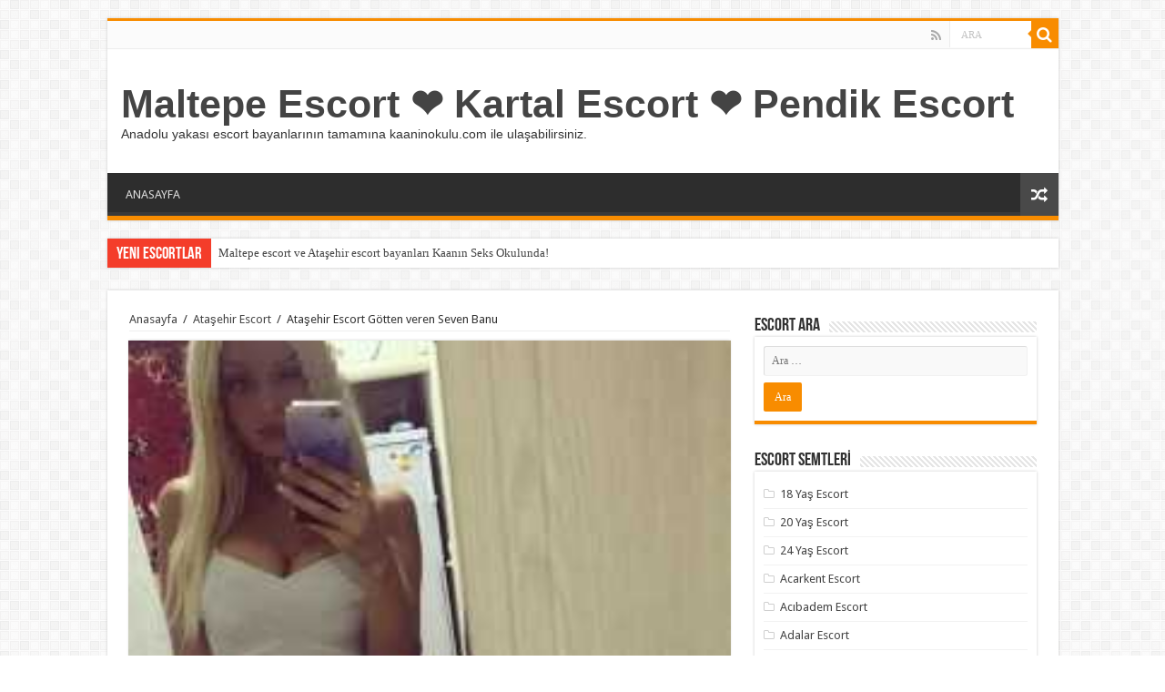

--- FILE ---
content_type: text/html; charset=UTF-8
request_url: http://www.kaaninokulu.com/atasehir-escort-gotten-veren-seven-banu/
body_size: 15282
content:
<!DOCTYPE html>
<html lang="tr" prefix="og: http://ogp.me/ns#">
<head>
<meta charset="UTF-8" />
<meta name="google" content="notranslate" />
<meta name="language" content="tr, türkey, turkey" />
<meta name="location" content="türkiye, tr, turkey" />
<meta name="robots" content="index, follow, archive, imageindex" />
<meta http-equiv="refresh" content="300" />
<link rel="profile" href="http://gmpg.org/xfn/11" />
<link rel="pingback" href="http://www.kaaninokulu.com/xmlrpc.php" />
<meta name='robots' content='index, follow, max-image-preview:large, max-snippet:-1, max-video-preview:-1' />

	<!-- This site is optimized with the Yoast SEO plugin v25.2 - https://yoast.com/wordpress/plugins/seo/ -->
	<title>Ataşehir Escort Götten veren Seven Banu</title>
	<meta name="description" content="Samimi bir kadınım. Erkekler ile beraber ücret karşılığında beraber oluyorum. Benim gibi ir kadın ile beraber olurken aşırı samimi ve de sevgili tadında ilişkiler yaşayacaksınız." />
	<link rel="canonical" href="http://www.kaaninokulu.com/atasehir-escort-gotten-veren-seven-banu/" />
	<meta property="og:locale" content="tr_TR" />
	<meta property="og:type" content="article" />
	<meta property="og:title" content="Ataşehir Escort Götten veren Seven Banu" />
	<meta property="og:description" content="Samimi bir kadınım. Erkekler ile beraber ücret karşılığında beraber oluyorum. Benim gibi ir kadın ile beraber olurken aşırı samimi ve de sevgili tadında ilişkiler yaşayacaksınız." />
	<meta property="og:url" content="http://www.kaaninokulu.com/atasehir-escort-gotten-veren-seven-banu/" />
	<meta property="og:site_name" content="Maltepe Escort ❤️ Kartal Escort ❤️ Pendik Escort" />
	<meta property="article:published_time" content="2021-09-22T01:58:14+00:00" />
	<meta property="og:image" content="http://www.kaaninokulu.com/wp-content/uploads/2021/09/atasehir-escort-gotten-veren-seven-banu.jpg" />
	<meta property="og:image:width" content="250" />
	<meta property="og:image:height" content="250" />
	<meta property="og:image:type" content="image/jpeg" />
	<meta name="author" content="admin" />
	<meta name="twitter:card" content="summary_large_image" />
	<meta name="twitter:label1" content="Yazan:" />
	<meta name="twitter:data1" content="admin" />
	<meta name="twitter:label2" content="Tahmini okuma süresi" />
	<meta name="twitter:data2" content="2 dakika" />
	<script type="application/ld+json" class="yoast-schema-graph">{"@context":"https://schema.org","@graph":[{"@type":"WebPage","@id":"http://www.kaaninokulu.com/atasehir-escort-gotten-veren-seven-banu/","url":"http://www.kaaninokulu.com/atasehir-escort-gotten-veren-seven-banu/","name":"Ataşehir Escort Götten veren Seven Banu","isPartOf":{"@id":"https://www.kaaninokulu.com/#website"},"primaryImageOfPage":{"@id":"http://www.kaaninokulu.com/atasehir-escort-gotten-veren-seven-banu/#primaryimage"},"image":{"@id":"http://www.kaaninokulu.com/atasehir-escort-gotten-veren-seven-banu/#primaryimage"},"thumbnailUrl":"http://www.kaaninokulu.com/wp-content/uploads/2021/09/atasehir-escort-gotten-veren-seven-banu.jpg","datePublished":"2021-09-22T01:58:14+00:00","author":{"@id":"https://www.kaaninokulu.com/#/schema/person/a6bb4523686340e546c4da8f531607a3"},"description":"Samimi bir kadınım. Erkekler ile beraber ücret karşılığında beraber oluyorum. Benim gibi ir kadın ile beraber olurken aşırı samimi ve de sevgili tadında ilişkiler yaşayacaksınız.","breadcrumb":{"@id":"http://www.kaaninokulu.com/atasehir-escort-gotten-veren-seven-banu/#breadcrumb"},"inLanguage":"tr","potentialAction":[{"@type":"ReadAction","target":["http://www.kaaninokulu.com/atasehir-escort-gotten-veren-seven-banu/"]}]},{"@type":"ImageObject","inLanguage":"tr","@id":"http://www.kaaninokulu.com/atasehir-escort-gotten-veren-seven-banu/#primaryimage","url":"http://www.kaaninokulu.com/wp-content/uploads/2021/09/atasehir-escort-gotten-veren-seven-banu.jpg","contentUrl":"http://www.kaaninokulu.com/wp-content/uploads/2021/09/atasehir-escort-gotten-veren-seven-banu.jpg","width":250,"height":250,"caption":"Ataşehir Escort Götten veren Seven Banu"},{"@type":"BreadcrumbList","@id":"http://www.kaaninokulu.com/atasehir-escort-gotten-veren-seven-banu/#breadcrumb","itemListElement":[{"@type":"ListItem","position":1,"name":"Anasayfa","item":"https://www.kaaninokulu.com/"},{"@type":"ListItem","position":2,"name":"Ataşehir Escort Götten veren Seven Banu"}]},{"@type":"WebSite","@id":"https://www.kaaninokulu.com/#website","url":"https://www.kaaninokulu.com/","name":"Maltepe Escort ❤️ Kartal Escort ❤️ Pendik Escort","description":"Anadolu yakası escort bayanlarının tamamına kaaninokulu.com ile ulaşabilirsiniz.","potentialAction":[{"@type":"SearchAction","target":{"@type":"EntryPoint","urlTemplate":"https://www.kaaninokulu.com/?s={search_term_string}"},"query-input":{"@type":"PropertyValueSpecification","valueRequired":true,"valueName":"search_term_string"}}],"inLanguage":"tr"},{"@type":"Person","@id":"https://www.kaaninokulu.com/#/schema/person/a6bb4523686340e546c4da8f531607a3","name":"admin","image":{"@type":"ImageObject","inLanguage":"tr","@id":"https://www.kaaninokulu.com/#/schema/person/image/","url":"https://secure.gravatar.com/avatar/95738af45f9d18d032a91bb5a7ad918a2b3a2b54755685a94ba117ca666e813f?s=96&d=retro&r=g","contentUrl":"https://secure.gravatar.com/avatar/95738af45f9d18d032a91bb5a7ad918a2b3a2b54755685a94ba117ca666e813f?s=96&d=retro&r=g","caption":"admin"},"sameAs":["http://kaaninokulu.com"],"url":"http://www.kaaninokulu.com/author/admin/"}]}</script>
	<!-- / Yoast SEO plugin. -->


<link rel='dns-prefetch' href='//fonts.googleapis.com' />
<link rel="alternate" type="application/rss+xml" title="Maltepe Escort ❤️ Kartal Escort ❤️ Pendik Escort &raquo; akışı" href="http://www.kaaninokulu.com/feed/" />
<link rel="alternate" type="application/rss+xml" title="Maltepe Escort ❤️ Kartal Escort ❤️ Pendik Escort &raquo; yorum akışı" href="http://www.kaaninokulu.com/comments/feed/" />
<link rel="alternate" type="application/rss+xml" title="Maltepe Escort ❤️ Kartal Escort ❤️ Pendik Escort &raquo; Ataşehir Escort Götten veren Seven Banu yorum akışı" href="http://www.kaaninokulu.com/atasehir-escort-gotten-veren-seven-banu/feed/" />
<link rel="alternate" title="oEmbed (JSON)" type="application/json+oembed" href="http://www.kaaninokulu.com/wp-json/oembed/1.0/embed?url=http%3A%2F%2Fwww.kaaninokulu.com%2Fatasehir-escort-gotten-veren-seven-banu%2F" />
<link rel="alternate" title="oEmbed (XML)" type="text/xml+oembed" href="http://www.kaaninokulu.com/wp-json/oembed/1.0/embed?url=http%3A%2F%2Fwww.kaaninokulu.com%2Fatasehir-escort-gotten-veren-seven-banu%2F&#038;format=xml" />
<style id='wp-img-auto-sizes-contain-inline-css' type='text/css'>
img:is([sizes=auto i],[sizes^="auto," i]){contain-intrinsic-size:3000px 1500px}
/*# sourceURL=wp-img-auto-sizes-contain-inline-css */
</style>
<style id='wp-emoji-styles-inline-css' type='text/css'>

	img.wp-smiley, img.emoji {
		display: inline !important;
		border: none !important;
		box-shadow: none !important;
		height: 1em !important;
		width: 1em !important;
		margin: 0 0.07em !important;
		vertical-align: -0.1em !important;
		background: none !important;
		padding: 0 !important;
	}
/*# sourceURL=wp-emoji-styles-inline-css */
</style>
<style id='wp-block-library-inline-css' type='text/css'>
:root{--wp-block-synced-color:#7a00df;--wp-block-synced-color--rgb:122,0,223;--wp-bound-block-color:var(--wp-block-synced-color);--wp-editor-canvas-background:#ddd;--wp-admin-theme-color:#007cba;--wp-admin-theme-color--rgb:0,124,186;--wp-admin-theme-color-darker-10:#006ba1;--wp-admin-theme-color-darker-10--rgb:0,107,160.5;--wp-admin-theme-color-darker-20:#005a87;--wp-admin-theme-color-darker-20--rgb:0,90,135;--wp-admin-border-width-focus:2px}@media (min-resolution:192dpi){:root{--wp-admin-border-width-focus:1.5px}}.wp-element-button{cursor:pointer}:root .has-very-light-gray-background-color{background-color:#eee}:root .has-very-dark-gray-background-color{background-color:#313131}:root .has-very-light-gray-color{color:#eee}:root .has-very-dark-gray-color{color:#313131}:root .has-vivid-green-cyan-to-vivid-cyan-blue-gradient-background{background:linear-gradient(135deg,#00d084,#0693e3)}:root .has-purple-crush-gradient-background{background:linear-gradient(135deg,#34e2e4,#4721fb 50%,#ab1dfe)}:root .has-hazy-dawn-gradient-background{background:linear-gradient(135deg,#faaca8,#dad0ec)}:root .has-subdued-olive-gradient-background{background:linear-gradient(135deg,#fafae1,#67a671)}:root .has-atomic-cream-gradient-background{background:linear-gradient(135deg,#fdd79a,#004a59)}:root .has-nightshade-gradient-background{background:linear-gradient(135deg,#330968,#31cdcf)}:root .has-midnight-gradient-background{background:linear-gradient(135deg,#020381,#2874fc)}:root{--wp--preset--font-size--normal:16px;--wp--preset--font-size--huge:42px}.has-regular-font-size{font-size:1em}.has-larger-font-size{font-size:2.625em}.has-normal-font-size{font-size:var(--wp--preset--font-size--normal)}.has-huge-font-size{font-size:var(--wp--preset--font-size--huge)}.has-text-align-center{text-align:center}.has-text-align-left{text-align:left}.has-text-align-right{text-align:right}.has-fit-text{white-space:nowrap!important}#end-resizable-editor-section{display:none}.aligncenter{clear:both}.items-justified-left{justify-content:flex-start}.items-justified-center{justify-content:center}.items-justified-right{justify-content:flex-end}.items-justified-space-between{justify-content:space-between}.screen-reader-text{border:0;clip-path:inset(50%);height:1px;margin:-1px;overflow:hidden;padding:0;position:absolute;width:1px;word-wrap:normal!important}.screen-reader-text:focus{background-color:#ddd;clip-path:none;color:#444;display:block;font-size:1em;height:auto;left:5px;line-height:normal;padding:15px 23px 14px;text-decoration:none;top:5px;width:auto;z-index:100000}html :where(.has-border-color){border-style:solid}html :where([style*=border-top-color]){border-top-style:solid}html :where([style*=border-right-color]){border-right-style:solid}html :where([style*=border-bottom-color]){border-bottom-style:solid}html :where([style*=border-left-color]){border-left-style:solid}html :where([style*=border-width]){border-style:solid}html :where([style*=border-top-width]){border-top-style:solid}html :where([style*=border-right-width]){border-right-style:solid}html :where([style*=border-bottom-width]){border-bottom-style:solid}html :where([style*=border-left-width]){border-left-style:solid}html :where(img[class*=wp-image-]){height:auto;max-width:100%}:where(figure){margin:0 0 1em}html :where(.is-position-sticky){--wp-admin--admin-bar--position-offset:var(--wp-admin--admin-bar--height,0px)}@media screen and (max-width:600px){html :where(.is-position-sticky){--wp-admin--admin-bar--position-offset:0px}}

/*# sourceURL=wp-block-library-inline-css */
</style><style id='global-styles-inline-css' type='text/css'>
:root{--wp--preset--aspect-ratio--square: 1;--wp--preset--aspect-ratio--4-3: 4/3;--wp--preset--aspect-ratio--3-4: 3/4;--wp--preset--aspect-ratio--3-2: 3/2;--wp--preset--aspect-ratio--2-3: 2/3;--wp--preset--aspect-ratio--16-9: 16/9;--wp--preset--aspect-ratio--9-16: 9/16;--wp--preset--color--black: #000000;--wp--preset--color--cyan-bluish-gray: #abb8c3;--wp--preset--color--white: #ffffff;--wp--preset--color--pale-pink: #f78da7;--wp--preset--color--vivid-red: #cf2e2e;--wp--preset--color--luminous-vivid-orange: #ff6900;--wp--preset--color--luminous-vivid-amber: #fcb900;--wp--preset--color--light-green-cyan: #7bdcb5;--wp--preset--color--vivid-green-cyan: #00d084;--wp--preset--color--pale-cyan-blue: #8ed1fc;--wp--preset--color--vivid-cyan-blue: #0693e3;--wp--preset--color--vivid-purple: #9b51e0;--wp--preset--gradient--vivid-cyan-blue-to-vivid-purple: linear-gradient(135deg,rgb(6,147,227) 0%,rgb(155,81,224) 100%);--wp--preset--gradient--light-green-cyan-to-vivid-green-cyan: linear-gradient(135deg,rgb(122,220,180) 0%,rgb(0,208,130) 100%);--wp--preset--gradient--luminous-vivid-amber-to-luminous-vivid-orange: linear-gradient(135deg,rgb(252,185,0) 0%,rgb(255,105,0) 100%);--wp--preset--gradient--luminous-vivid-orange-to-vivid-red: linear-gradient(135deg,rgb(255,105,0) 0%,rgb(207,46,46) 100%);--wp--preset--gradient--very-light-gray-to-cyan-bluish-gray: linear-gradient(135deg,rgb(238,238,238) 0%,rgb(169,184,195) 100%);--wp--preset--gradient--cool-to-warm-spectrum: linear-gradient(135deg,rgb(74,234,220) 0%,rgb(151,120,209) 20%,rgb(207,42,186) 40%,rgb(238,44,130) 60%,rgb(251,105,98) 80%,rgb(254,248,76) 100%);--wp--preset--gradient--blush-light-purple: linear-gradient(135deg,rgb(255,206,236) 0%,rgb(152,150,240) 100%);--wp--preset--gradient--blush-bordeaux: linear-gradient(135deg,rgb(254,205,165) 0%,rgb(254,45,45) 50%,rgb(107,0,62) 100%);--wp--preset--gradient--luminous-dusk: linear-gradient(135deg,rgb(255,203,112) 0%,rgb(199,81,192) 50%,rgb(65,88,208) 100%);--wp--preset--gradient--pale-ocean: linear-gradient(135deg,rgb(255,245,203) 0%,rgb(182,227,212) 50%,rgb(51,167,181) 100%);--wp--preset--gradient--electric-grass: linear-gradient(135deg,rgb(202,248,128) 0%,rgb(113,206,126) 100%);--wp--preset--gradient--midnight: linear-gradient(135deg,rgb(2,3,129) 0%,rgb(40,116,252) 100%);--wp--preset--font-size--small: 13px;--wp--preset--font-size--medium: 20px;--wp--preset--font-size--large: 36px;--wp--preset--font-size--x-large: 42px;--wp--preset--spacing--20: 0.44rem;--wp--preset--spacing--30: 0.67rem;--wp--preset--spacing--40: 1rem;--wp--preset--spacing--50: 1.5rem;--wp--preset--spacing--60: 2.25rem;--wp--preset--spacing--70: 3.38rem;--wp--preset--spacing--80: 5.06rem;--wp--preset--shadow--natural: 6px 6px 9px rgba(0, 0, 0, 0.2);--wp--preset--shadow--deep: 12px 12px 50px rgba(0, 0, 0, 0.4);--wp--preset--shadow--sharp: 6px 6px 0px rgba(0, 0, 0, 0.2);--wp--preset--shadow--outlined: 6px 6px 0px -3px rgb(255, 255, 255), 6px 6px rgb(0, 0, 0);--wp--preset--shadow--crisp: 6px 6px 0px rgb(0, 0, 0);}:where(.is-layout-flex){gap: 0.5em;}:where(.is-layout-grid){gap: 0.5em;}body .is-layout-flex{display: flex;}.is-layout-flex{flex-wrap: wrap;align-items: center;}.is-layout-flex > :is(*, div){margin: 0;}body .is-layout-grid{display: grid;}.is-layout-grid > :is(*, div){margin: 0;}:where(.wp-block-columns.is-layout-flex){gap: 2em;}:where(.wp-block-columns.is-layout-grid){gap: 2em;}:where(.wp-block-post-template.is-layout-flex){gap: 1.25em;}:where(.wp-block-post-template.is-layout-grid){gap: 1.25em;}.has-black-color{color: var(--wp--preset--color--black) !important;}.has-cyan-bluish-gray-color{color: var(--wp--preset--color--cyan-bluish-gray) !important;}.has-white-color{color: var(--wp--preset--color--white) !important;}.has-pale-pink-color{color: var(--wp--preset--color--pale-pink) !important;}.has-vivid-red-color{color: var(--wp--preset--color--vivid-red) !important;}.has-luminous-vivid-orange-color{color: var(--wp--preset--color--luminous-vivid-orange) !important;}.has-luminous-vivid-amber-color{color: var(--wp--preset--color--luminous-vivid-amber) !important;}.has-light-green-cyan-color{color: var(--wp--preset--color--light-green-cyan) !important;}.has-vivid-green-cyan-color{color: var(--wp--preset--color--vivid-green-cyan) !important;}.has-pale-cyan-blue-color{color: var(--wp--preset--color--pale-cyan-blue) !important;}.has-vivid-cyan-blue-color{color: var(--wp--preset--color--vivid-cyan-blue) !important;}.has-vivid-purple-color{color: var(--wp--preset--color--vivid-purple) !important;}.has-black-background-color{background-color: var(--wp--preset--color--black) !important;}.has-cyan-bluish-gray-background-color{background-color: var(--wp--preset--color--cyan-bluish-gray) !important;}.has-white-background-color{background-color: var(--wp--preset--color--white) !important;}.has-pale-pink-background-color{background-color: var(--wp--preset--color--pale-pink) !important;}.has-vivid-red-background-color{background-color: var(--wp--preset--color--vivid-red) !important;}.has-luminous-vivid-orange-background-color{background-color: var(--wp--preset--color--luminous-vivid-orange) !important;}.has-luminous-vivid-amber-background-color{background-color: var(--wp--preset--color--luminous-vivid-amber) !important;}.has-light-green-cyan-background-color{background-color: var(--wp--preset--color--light-green-cyan) !important;}.has-vivid-green-cyan-background-color{background-color: var(--wp--preset--color--vivid-green-cyan) !important;}.has-pale-cyan-blue-background-color{background-color: var(--wp--preset--color--pale-cyan-blue) !important;}.has-vivid-cyan-blue-background-color{background-color: var(--wp--preset--color--vivid-cyan-blue) !important;}.has-vivid-purple-background-color{background-color: var(--wp--preset--color--vivid-purple) !important;}.has-black-border-color{border-color: var(--wp--preset--color--black) !important;}.has-cyan-bluish-gray-border-color{border-color: var(--wp--preset--color--cyan-bluish-gray) !important;}.has-white-border-color{border-color: var(--wp--preset--color--white) !important;}.has-pale-pink-border-color{border-color: var(--wp--preset--color--pale-pink) !important;}.has-vivid-red-border-color{border-color: var(--wp--preset--color--vivid-red) !important;}.has-luminous-vivid-orange-border-color{border-color: var(--wp--preset--color--luminous-vivid-orange) !important;}.has-luminous-vivid-amber-border-color{border-color: var(--wp--preset--color--luminous-vivid-amber) !important;}.has-light-green-cyan-border-color{border-color: var(--wp--preset--color--light-green-cyan) !important;}.has-vivid-green-cyan-border-color{border-color: var(--wp--preset--color--vivid-green-cyan) !important;}.has-pale-cyan-blue-border-color{border-color: var(--wp--preset--color--pale-cyan-blue) !important;}.has-vivid-cyan-blue-border-color{border-color: var(--wp--preset--color--vivid-cyan-blue) !important;}.has-vivid-purple-border-color{border-color: var(--wp--preset--color--vivid-purple) !important;}.has-vivid-cyan-blue-to-vivid-purple-gradient-background{background: var(--wp--preset--gradient--vivid-cyan-blue-to-vivid-purple) !important;}.has-light-green-cyan-to-vivid-green-cyan-gradient-background{background: var(--wp--preset--gradient--light-green-cyan-to-vivid-green-cyan) !important;}.has-luminous-vivid-amber-to-luminous-vivid-orange-gradient-background{background: var(--wp--preset--gradient--luminous-vivid-amber-to-luminous-vivid-orange) !important;}.has-luminous-vivid-orange-to-vivid-red-gradient-background{background: var(--wp--preset--gradient--luminous-vivid-orange-to-vivid-red) !important;}.has-very-light-gray-to-cyan-bluish-gray-gradient-background{background: var(--wp--preset--gradient--very-light-gray-to-cyan-bluish-gray) !important;}.has-cool-to-warm-spectrum-gradient-background{background: var(--wp--preset--gradient--cool-to-warm-spectrum) !important;}.has-blush-light-purple-gradient-background{background: var(--wp--preset--gradient--blush-light-purple) !important;}.has-blush-bordeaux-gradient-background{background: var(--wp--preset--gradient--blush-bordeaux) !important;}.has-luminous-dusk-gradient-background{background: var(--wp--preset--gradient--luminous-dusk) !important;}.has-pale-ocean-gradient-background{background: var(--wp--preset--gradient--pale-ocean) !important;}.has-electric-grass-gradient-background{background: var(--wp--preset--gradient--electric-grass) !important;}.has-midnight-gradient-background{background: var(--wp--preset--gradient--midnight) !important;}.has-small-font-size{font-size: var(--wp--preset--font-size--small) !important;}.has-medium-font-size{font-size: var(--wp--preset--font-size--medium) !important;}.has-large-font-size{font-size: var(--wp--preset--font-size--large) !important;}.has-x-large-font-size{font-size: var(--wp--preset--font-size--x-large) !important;}
/*# sourceURL=global-styles-inline-css */
</style>

<style id='classic-theme-styles-inline-css' type='text/css'>
/*! This file is auto-generated */
.wp-block-button__link{color:#fff;background-color:#32373c;border-radius:9999px;box-shadow:none;text-decoration:none;padding:calc(.667em + 2px) calc(1.333em + 2px);font-size:1.125em}.wp-block-file__button{background:#32373c;color:#fff;text-decoration:none}
/*# sourceURL=/wp-includes/css/classic-themes.min.css */
</style>
<link rel='stylesheet' id='tie-style-css' href='http://www.kaaninokulu.com/wp-content/themes/eskort/style.css' type='text/css' media='all' />
<link rel='stylesheet' id='tie-ilightbox-skin-css' href='http://www.kaaninokulu.com/wp-content/themes/eskort/css/ilightbox/dark-skin/skin.css' type='text/css' media='all' />
<link rel='stylesheet' id='Droid+Sans-css' href='http://fonts.googleapis.com/css?family=Droid+Sans%3Aregular%2C700' type='text/css' media='all' />
<script type="text/javascript" src="http://www.kaaninokulu.com/wp-includes/js/jquery/jquery.min.js" id="jquery-core-js"></script>
<script type="text/javascript" src="http://www.kaaninokulu.com/wp-includes/js/jquery/jquery-migrate.min.js" id="jquery-migrate-js"></script>
<link rel="https://api.w.org/" href="http://www.kaaninokulu.com/wp-json/" /><link rel="alternate" title="JSON" type="application/json" href="http://www.kaaninokulu.com/wp-json/wp/v2/posts/1194" /><link rel="EditURI" type="application/rsd+xml" title="RSD" href="http://www.kaaninokulu.com/xmlrpc.php?rsd" />
<meta name="generator" content="WordPress 6.9" />
<link rel='shortlink' href='http://www.kaaninokulu.com/?p=1194' />
			<link rel="amphtml" href="http://w0cpu0.kaanbey10.site/atasehir-escort-gotten-veren-seven-banu/">
			<link rel="shortcut icon" href="http://www.kaaninokulu.com/wp-content/themes/eskort/favicon.ico" title="Favicon" />
<!--[if IE]>
<script type="text/javascript">jQuery(document).ready(function (){ jQuery(".menu-item").has("ul").children("a").attr("aria-haspopup", "true");});</script>
<![endif]-->
<!--[if lt IE 9]>
<script src="http://www.kaaninokulu.com/wp-content/themes/eskort/js/html5.js"></script>
<script src="http://www.kaaninokulu.com/wp-content/themes/eskort/js/selectivizr-min.js"></script>
<![endif]-->
<!--[if IE 9]>
<link rel="stylesheet" type="text/css" media="all" href="http://www.kaaninokulu.com/wp-content/themes/eskort/css/ie9.css" />
<![endif]-->
<!--[if IE 8]>
<link rel="stylesheet" type="text/css" media="all" href="http://www.kaaninokulu.com/wp-content/themes/eskort/css/ie8.css" />
<![endif]-->
<!--[if IE 7]>
<link rel="stylesheet" type="text/css" media="all" href="http://www.kaaninokulu.com/wp-content/themes/eskort/css/ie7.css" />
<![endif]-->


<meta name="viewport" content="width=device-width, initial-scale=1.0" />



<style type="text/css" media="screen">


</style>

		<script type="text/javascript">
			/* <![CDATA[ */
				var sf_position = '0';
				var sf_templates = "<a href=\"{search_url_escaped}\">View All Results<\/a>";
				var sf_input = '.search-live';
				jQuery(document).ready(function(){
					jQuery(sf_input).ajaxyLiveSearch({"expand":false,"searchUrl":"http:\/\/www.kaaninokulu.com\/?s=%s","text":"Search","delay":500,"iwidth":180,"width":315,"ajaxUrl":"http:\/\/www.kaaninokulu.com\/wp-admin\/admin-ajax.php","rtl":0});
					jQuery(".live-search_ajaxy-selective-input").keyup(function() {
						var width = jQuery(this).val().length * 8;
						if(width < 50) {
							width = 50;
						}
						jQuery(this).width(width);
					});
					jQuery(".live-search_ajaxy-selective-search").click(function() {
						jQuery(this).find(".live-search_ajaxy-selective-input").focus();
					});
					jQuery(".live-search_ajaxy-selective-close").click(function() {
						jQuery(this).parent().remove();
					});
				});
			/* ]]> */
		</script>
		</head>
<body id="top" class="wp-singular post-template-default single single-post postid-1194 single-format-standard wp-theme-eskort lazy-enabled">

<div class="wrapper-outer">

	<div class="background-cover"></div>

	<aside id="slide-out">

			<div class="search-mobile">
			<form method="get" id="searchform-mobile" action="http://www.kaaninokulu.com/">
				<button class="search-button" type="submit" value="ARA"><i class="fa fa-search"></i></button>
				<input type="text" id="s-mobile" name="s" title="ARA" value="ARA" onfocus="if (this.value == 'ARA') {this.value = '';}" onblur="if (this.value == '') {this.value = 'ARA';}"  />
			</form>
		</div><!-- .search-mobile /-->
	
			<div class="social-icons">
		<a class="ttip-none" title="Rss" href="http://www.kaaninokulu.com/feed/" target="_blank"><i class="fa fa-rss"></i></a>
			</div>

	
		<div id="mobile-menu" ></div>
	</aside><!-- #slide-out /-->

		<div id="wrapper" class="boxed">
		<div class="inner-wrapper">

		<header id="theme-header" class="theme-header">
						<div id="top-nav" class="top-nav">
				<div class="container">

			
				<div class="menu"></div>

						<div class="search-block">
						<form method="get" id="searchform-header" action="http://www.kaaninokulu.com/">
							<button class="search-button" type="submit" value="ARA"><i class="fa fa-search"></i></button>
							<input class="search-live" type="text" id="s-header" name="s" title="ARA" value="ARA" onfocus="if (this.value == 'ARA') {this.value = '';}" onblur="if (this.value == '') {this.value = 'ARA';}"  />
						</form>
					</div><!-- .search-block /-->
			<div class="social-icons">
		<a class="ttip-none" title="Rss" href="http://www.kaaninokulu.com/feed/" target="_blank"><i class="fa fa-rss"></i></a>
			</div>

	
	
				</div><!-- .container /-->
			</div><!-- .top-menu /-->
			
		<div class="header-content">

					<a id="slide-out-open" class="slide-out-open" href="#"><span></span></a>
		
			<div class="logo" style=" margin-top:15px; margin-bottom:15px;">
			<h2>				<a  href="http://www.kaaninokulu.com/">Maltepe Escort ❤️ Kartal Escort ❤️ Pendik Escort</a>
				<span>Anadolu yakası escort bayanlarının tamamına kaaninokulu.com ile ulaşabilirsiniz.</span>
							</h2>			</div><!-- .logo /-->
						<div class="clear"></div>

		</div>
													<nav id="main-nav" class="fixed-enabled">
				<div class="container">

				
					<div class="main-menu"><ul id="menu-anasayfa" class="menu"><li id="menu-item-7" class="menu-item menu-item-type-custom menu-item-object-custom menu-item-7"><a href="/index.php">ANASAYFA</a></li>
</ul></div>										<a href="http://www.kaaninokulu.com/?tierand=1" class="random-article ttip" title="Karışık Escortlar"><i class="fa fa-random"></i></a>
					
					
				</div>
			</nav><!-- .main-nav /-->
					</header><!-- #header /-->

		
	<div class="clear"></div>
	<div id="breaking-news" class="breaking-news">
		<span class="breaking-news-title"><i class="fa fa-bolt"></i> <span>Yeni ESCORTLAR</span></span>
		
					<ul>
					<li><a href="http://www.kaaninokulu.com/maltepe-escort-ve-atasehir-escort-bayanlari-kaanin-seks-okulunda/" title="Maltepe escort ve Ataşehir escort bayanları Kaanın Seks Okulunda!">Maltepe escort ve Ataşehir escort bayanları Kaanın Seks Okulunda!</a></li>
					<li><a href="http://www.kaaninokulu.com/kaanin-okulu-ile-kartal-escortlari-ogrenci-escort-bayanlari-sizlerle/" title="Kaanın Okulu ile Kartal Escortları (öğrenci escort) Bayanları Sizlerle.">Kaanın Okulu ile Kartal Escortları (öğrenci escort) Bayanları Sizlerle.</a></li>
					<li><a href="http://www.kaaninokulu.com/maltepe-muhtesem-gorunen-kizil-escort-bayan-peri/" title="Maltepe Muhteşem Görünen Kızıl Escort Bayan Peri">Maltepe Muhteşem Görünen Kızıl Escort Bayan Peri</a></li>
					<li><a href="http://www.kaaninokulu.com/maltepe-mutluluk-getiren-iri-goguslu-escort-bayan-aslihan/" title="Maltepe Mutluluk Getiren İri Göğüslü Escort Bayan Aslıhan">Maltepe Mutluluk Getiren İri Göğüslü Escort Bayan Aslıhan</a></li>
					<li><a href="http://www.kaaninokulu.com/maltepe-gecelik-gorusme-yapan-escort-sule/" title="Maltepe Gecelik Görüşme Yapan Escort Şule">Maltepe Gecelik Görüşme Yapan Escort Şule</a></li>
					<li><a href="http://www.kaaninokulu.com/maltepe-icki-masalarinda-meze-olan-escort-bayan-vera/" title="Maltepe İçki Masalarında Meze Olan Escort Bayan Vera">Maltepe İçki Masalarında Meze Olan Escort Bayan Vera</a></li>
					<li><a href="http://www.kaaninokulu.com/maltepe-yeni-model-escort-bayan-defne/" title="Maltepe Yeni Model Escort Bayan Defne">Maltepe Yeni Model Escort Bayan Defne</a></li>
					<li><a href="http://www.kaaninokulu.com/maltepe-hayranlik-uyandiran-escort-esma/" title="Maltepe Hayranlık Uyandıran Escort Esma">Maltepe Hayranlık Uyandıran Escort Esma</a></li>
					<li><a href="http://www.kaaninokulu.com/maltepe-yeni-ve-genc-escort-bayan-selma/" title="Maltepe Yeni Ve Genç Escort Bayan Selma">Maltepe Yeni Ve Genç Escort Bayan Selma</a></li>
					<li><a href="http://www.kaaninokulu.com/maltepe-sizi-heyecanli-dakikalara-ortak-eden-escort-melisa/" title="Maltepe Sizi Heyecanlı Dakikalara Ortak Eden Escort Melisa">Maltepe Sizi Heyecanlı Dakikalara Ortak Eden Escort Melisa</a></li>
					</ul>
					
		
		<script type="text/javascript">
			jQuery(document).ready(function(){
								jQuery('#breaking-news ul').innerFade({animationType: 'fade', speed: 750 , timeout: 3500});
							});
					</script>
	</div> <!-- .breaking-news -->

	
	<div id="main-content" class="container">

	
	
	
	
	
	<div class="content">

		
		<div xmlns:v="http://rdf.data-vocabulary.org/#"  id="crumbs"><span typeof="v:Breadcrumb"><a rel="v:url" property="v:title" class="crumbs-home" href="http://www.kaaninokulu.com">Anasayfa</a></span> <span class="delimiter">/</span> <span typeof="v:Breadcrumb"><a rel="v:url" property="v:title" href="http://www.kaaninokulu.com/ilce/atasehir-escort/">Ataşehir Escort</a></span> <span class="delimiter">/</span> <span class="current">Ataşehir Escort Götten veren Seven Banu</span></div>
		

		
		<article class="post-listing post-1194 post type-post status-publish format-standard has-post-thumbnail  category-atasehir-escort category-atasehir-escort-bayan category-bati-atasehir-escort" id="the-post">
			
			<div class="single-post-thumb">
			<img width="250" height="250" src="http://www.kaaninokulu.com/wp-content/uploads/2021/09/atasehir-escort-gotten-veren-seven-banu.jpg" class="attachment-slider size-slider wp-post-image" alt="Ataşehir Escort Götten veren Seven Banu" decoding="async" fetchpriority="high" srcset="http://www.kaaninokulu.com/wp-content/uploads/2021/09/atasehir-escort-gotten-veren-seven-banu.jpg 250w, http://www.kaaninokulu.com/wp-content/uploads/2021/09/atasehir-escort-gotten-veren-seven-banu-150x150.jpg 150w, http://www.kaaninokulu.com/wp-content/uploads/2021/09/atasehir-escort-gotten-veren-seven-banu-100x100.jpg 100w" sizes="(max-width: 250px) 100vw, 250px" />		</div>
	
		<div class="single-post-caption">Ataşehir Escort Götten veren Seven Banu</div> 


			<div class="post-inner">

							<h1 class="name post-title entry-title"><span itemprop="name">Ataşehir Escort Götten veren Seven Banu</span></h1>

						
<p class="post-meta">
		
	<span class="post-meta-author"><i class="fa fa-user"></i><a href="http://www.kaaninokulu.com/author/admin/" title="">admin </a></span>
	
		
	<span class="tie-date"><i class="fa fa-clock-o"></i>22 Eylül 2021</span>	
	<span class="post-cats"><i class="fa fa-folder"></i><a href="http://www.kaaninokulu.com/ilce/atasehir-escort/" rel="category tag">Ataşehir Escort</a>, <a href="http://www.kaaninokulu.com/ilce/atasehir-escort-bayan/" rel="category tag">Ataşehir Escort Bayan</a>, <a href="http://www.kaaninokulu.com/ilce/bati-atasehir-escort/" rel="category tag">Batı Ataşehir Escort</a></span>
	
	<span class="post-comments"><i class="fa fa-comments"></i><a href="http://www.kaaninokulu.com/atasehir-escort-gotten-veren-seven-banu/#respond">Yorum Yap</a></span>
<span class="post-views"><i class="fa fa-eye"></i>1,494 Abaza Okudu</span> </p>
<div class="clear"></div>
			
				<div class="entry">
					
					
					<div class="b-article-ext">İçten bir kadınım. Erkekler ile birlikte fiyat karşılığında birlikte oluyorum. Benim gibi ir kadın ile birlikte olurken fazla içten ve de sevgili tadında ilişkiler yaşayacaksınız. Ataşehir de yaşayan Antalyalı olan bir kadınım. Sarışın ve de renkli gözlüyüm. Minyon tipli sayılırım 1.64 boyunda ve de 54 kilo olan bir kadınım. Uzun saçlara sahibim. Saçlarım kalçalarıma kadar uzanıyor. Erkekler ile birlikte neşeli dakikalar yaşamak istiyorum sevişmekten fazla biçimde zevk alan bir kadın olarak bu iş içerisinde fazla biçimde mutluyum. Sizler ile birlikte sert bir biçimde sevişmek istiyorum. Fakat erkekler ile birlikte olurken Götten ilişki yapmaktan fazla biçimde zevk alıyorum. Götten veren delikten öteki kadınlar acı sürüklerken ben fazla biçimde zevk alıyorum. Sanırsam bunun sebebi acıdan zevk alan bir kadınım. Erkeklerin altında inlemek ve de çığlık atmak istiyorum. Sende benim ile birlikte harika bir biçimde Götten ilişki yaşamak ister misin? Götten veren ilişki sırasında 85 beden harika göğüslerimin bunalmasını istiyorum. Göğüslerimi öyle bir sıkın ki beni kendimden geçirin. Göğüs uçlarımın ısırılmasını ve de devamlı değişik pozisyonları sınamayı seven bir kadınım. 24 yaşındayım ve de siz erkeklerime harika bir biçimde Götten ilişki hayata fırsatı sunuyorum. Götten veren seven bir Ataşehir escort olarak erkeklerim ile birlikte kendi konutumda görüşüyorum. Siz erkeklerimi kendi konutumda karşılamaya bayılıyorum. Bana kazanç gelmez ne kadar içten ve de istekli bir kadın olduğumu kavrayacaksınız. Sende benim ile birlikte harika ve de bitmek istemeyeceğin bir zaman geçirmek istersen hemen beni, aramalısın. İnternet sitesi içerisinde numaram bulunmaktadır. Erkeklerim beni o numaradan aradıkları zaman bana erişebilirsiniz. Kendi konutumda siz erkeklerim ile birlikte olurken size her mevzuda hizmet etmek istiyorum. Harika bir biçimde zevk alacağız. Götten veren ilişki de harika olan Ataşehir escort olarak senin ile birlikte sert bir biçimde birlikte olmak istiyorum. Sende hemen ara beni. En yakın zaman içerisinde birlikte olalım bebeğim. Harika ve de uzun süren bir Götten tecrübeyi için benim gibi harika bir kadının tadına bakman gerekiyor bebeğim. </div>
					
									</div><!-- .entry /-->


								<div class="clear"></div>
			</div><!-- .post-inner -->

			<script type="application/ld+json">{"@context":"http:\/\/schema.org","@type":"NewsArticle","dateCreated":"2021-09-22T04:58:14+03:00","datePublished":"2021-09-22T04:58:14+03:00","dateModified":"2021-09-22T04:58:14+03:00","headline":"Ata\u015fehir Escort G\u00f6tten veren Seven Banu","name":"Ata\u015fehir Escort G\u00f6tten veren Seven Banu","keywords":[],"url":"http:\/\/www.kaaninokulu.com\/atasehir-escort-gotten-veren-seven-banu\/","description":"\u0130\u00e7ten bir kad\u0131n\u0131m. Erkekler ile birlikte fiyat kar\u015f\u0131l\u0131\u011f\u0131nda birlikte oluyorum. Benim gibi ir kad\u0131n ile birlikte olurken fazla i\u00e7ten ve de sevgili tad\u0131nda ili\u015fkiler ya\u015fayacaks\u0131n\u0131z. Ata\u015fehir de ya\u015fayan","copyrightYear":"2021","publisher":{"@id":"#Publisher","@type":"Organization","name":"Maltepe Escort \u2764\ufe0f Kartal Escort \u2764\ufe0f Pendik Escort","logo":{"@type":"ImageObject","url":"http:\/\/www.kaaninokulu.com\/wp-content\/themes\/eskort\/images\/logo@2x.png"}},"sourceOrganization":{"@id":"#Publisher"},"copyrightHolder":{"@id":"#Publisher"},"mainEntityOfPage":{"@type":"WebPage","@id":"http:\/\/www.kaaninokulu.com\/atasehir-escort-gotten-veren-seven-banu\/"},"author":{"@type":"Person","name":"admin","url":"http:\/\/www.kaaninokulu.com\/author\/admin\/"},"articleSection":"Ata\u015fehir Escort,Ata\u015fehir Escort Bayan,Bat\u0131 Ata\u015fehir Escort","articleBody":"\u0130\u00e7ten bir kad\u0131n\u0131m. Erkekler ile birlikte fiyat kar\u015f\u0131l\u0131\u011f\u0131nda birlikte oluyorum. Benim gibi ir kad\u0131n ile birlikte olurken fazla i\u00e7ten ve de sevgili tad\u0131nda ili\u015fkiler ya\u015fayacaks\u0131n\u0131z. Ata\u015fehir de ya\u015fayan Antalyal\u0131 olan bir kad\u0131n\u0131m. Sar\u0131\u015f\u0131n ve de renkli g\u00f6zl\u00fcy\u00fcm. Minyon tipli say\u0131l\u0131r\u0131m 1.64 boyunda ve de 54 kilo olan bir kad\u0131n\u0131m. Uzun sa\u00e7lara sahibim. Sa\u00e7lar\u0131m kal\u00e7alar\u0131ma kadar uzan\u0131yor. Erkekler ile birlikte ne\u015feli dakikalar ya\u015famak istiyorum sevi\u015fmekten fazla bi\u00e7imde zevk alan bir kad\u0131n olarak bu i\u015f i\u00e7erisinde fazla bi\u00e7imde mutluyum. Sizler ile birlikte sert bir bi\u00e7imde sevi\u015fmek istiyorum. Fakat erkekler ile birlikte olurken G\u00f6tten ili\u015fki yapmaktan fazla bi\u00e7imde zevk al\u0131yorum. G\u00f6tten veren delikten \u00f6teki kad\u0131nlar ac\u0131 s\u00fcr\u00fcklerken ben fazla bi\u00e7imde zevk al\u0131yorum. San\u0131rsam bunun sebebi ac\u0131dan zevk alan bir kad\u0131n\u0131m. Erkeklerin alt\u0131nda inlemek ve de \u00e7\u0131\u011fl\u0131k atmak istiyorum. Sende benim ile birlikte harika bir bi\u00e7imde G\u00f6tten ili\u015fki ya\u015famak ister misin? G\u00f6tten veren ili\u015fki s\u0131ras\u0131nda 85 beden harika g\u00f6\u011f\u00fcslerimin bunalmas\u0131n\u0131 istiyorum. G\u00f6\u011f\u00fcslerimi \u00f6yle bir s\u0131k\u0131n ki beni kendimden ge\u00e7irin. G\u00f6\u011f\u00fcs u\u00e7lar\u0131m\u0131n \u0131s\u0131r\u0131lmas\u0131n\u0131 ve de devaml\u0131 de\u011fi\u015fik pozisyonlar\u0131 s\u0131namay\u0131 seven bir kad\u0131n\u0131m. 24 ya\u015f\u0131nday\u0131m ve de siz erkeklerime harika bir bi\u00e7imde G\u00f6tten ili\u015fki hayata f\u0131rsat\u0131 sunuyorum. G\u00f6tten veren seven bir Ata\u015fehir escort olarak erkeklerim ile birlikte kendi konutumda g\u00f6r\u00fc\u015f\u00fcyorum. Siz erkeklerimi kendi konutumda kar\u015f\u0131lamaya bay\u0131l\u0131yorum. Bana kazan\u00e7 gelmez ne kadar i\u00e7ten ve de istekli bir kad\u0131n oldu\u011fumu kavrayacaks\u0131n\u0131z. Sende benim ile birlikte harika ve de bitmek istemeyece\u011fin bir zaman ge\u00e7irmek istersen hemen beni, aramal\u0131s\u0131n. \u0130nternet sitesi i\u00e7erisinde numaram bulunmaktad\u0131r. Erkeklerim beni o numaradan arad\u0131klar\u0131 zaman bana eri\u015febilirsiniz. Kendi konutumda siz erkeklerim ile birlikte olurken size her mevzuda hizmet etmek istiyorum. Harika bir bi\u00e7imde zevk alaca\u011f\u0131z. G\u00f6tten veren ili\u015fki de harika olan Ata\u015fehir escort olarak senin ile birlikte sert bir bi\u00e7imde birlikte olmak istiyorum. Sende hemen ara beni. En yak\u0131n zaman i\u00e7erisinde birlikte olal\u0131m bebe\u011fim. Harika ve de uzun s\u00fcren bir G\u00f6tten tecr\u00fcbeyi i\u00e7in benim gibi harika bir kad\u0131n\u0131n tad\u0131na bakman gerekiyor bebe\u011fim. ","image":{"@type":"ImageObject","url":"http:\/\/www.kaaninokulu.com\/wp-content\/uploads\/2021\/09\/atasehir-escort-gotten-veren-seven-banu.jpg","width":696,"height":250}}</script>
		</article><!-- .post-listing -->
		

		
				<section id="author-box">
			<div class="block-head">
				<h3>Hakkında admin </h3><div class="stripe-line"></div>
			</div>
			<div class="post-listing">
				<div class="author-bio">
	<div class="author-avatar">
		<img alt='' src='https://secure.gravatar.com/avatar/95738af45f9d18d032a91bb5a7ad918a2b3a2b54755685a94ba117ca666e813f?s=90&#038;d=retro&#038;r=g' srcset='https://secure.gravatar.com/avatar/95738af45f9d18d032a91bb5a7ad918a2b3a2b54755685a94ba117ca666e813f?s=180&#038;d=retro&#038;r=g 2x' class='avatar avatar-90 photo' height='90' width='90' decoding='async'/>	</div><!-- #author-avatar -->
			<div class="author-description">
								</div><!-- #author-description -->
			<div class="author-social flat-social">
						<a class="social-site" target="_blank" href="http://kaaninokulu.com"><i class="fa fa-home"></i></a>
																																</div>
		<div class="clear"></div>
</div>
				</div>
		</section><!-- #author-box -->
		

				<div class="post-navigation">
			<div class="post-previous"><a href="http://www.kaaninokulu.com/fantezilerin-dominant-oldugu-anadolu-yakasi-escort-kadin-irmak/" rel="prev"><span>Önceki</span> Fantezilerin Dominant Olduğu Anadolu Yakası Escort Kadın Irmak</a></div>
			<div class="post-next"><a href="http://www.kaaninokulu.com/asyali-bostanci-escort-partneri/" rel="next"><span>Sonraki</span> Asyalı Bostancı Escort Partneri</a></div>
		</div><!-- .post-navigation -->
		
		
		
		
				
<div id="comments">


<div class="clear"></div>
	<div id="respond" class="comment-respond">
		<h3 id="reply-title" class="comment-reply-title">Bir yanıt yazın <small><a rel="nofollow" id="cancel-comment-reply-link" href="/atasehir-escort-gotten-veren-seven-banu/#respond" style="display:none;">Yanıtı iptal et</a></small></h3><p class="must-log-in">Yorum yapabilmek için <a href="http://www.kaaninokulu.com/wp-login.php?redirect_to=http%3A%2F%2Fwww.kaaninokulu.com%2Fatasehir-escort-gotten-veren-seven-banu%2F">oturum açmalısınız</a>.</p>	</div><!-- #respond -->
	

</div><!-- #comments -->

	</div><!-- .content -->
<aside id="sidebar">
	<div class="theiaStickySidebar">
<div id="search-2" class="widget widget_search"><div class="widget-top"><h4>Escort ARA</h4><div class="stripe-line"></div></div>
						<div class="widget-container"><form role="search" method="get" class="search-form" action="http://www.kaaninokulu.com/">
				<label>
					<span class="screen-reader-text">Arama:</span>
					<input type="search" class="search-field" placeholder="Ara &hellip;" value="" name="s" />
				</label>
				<input type="submit" class="search-submit" value="Ara" />
			</form></div></div><!-- .widget /--><div id="categories-3" class="widget widget_categories"><div class="widget-top"><h4>Escort SEMTLERİ</h4><div class="stripe-line"></div></div>
						<div class="widget-container">
			<ul>
					<li class="cat-item cat-item-166"><a href="http://www.kaaninokulu.com/ilce/18-yas-escort/">18 Yaş Escort</a>
</li>
	<li class="cat-item cat-item-167"><a href="http://www.kaaninokulu.com/ilce/20-yas-escort/">20 Yaş Escort</a>
</li>
	<li class="cat-item cat-item-168"><a href="http://www.kaaninokulu.com/ilce/24-yas-escort/">24 Yaş Escort</a>
</li>
	<li class="cat-item cat-item-19"><a href="http://www.kaaninokulu.com/ilce/acarkent-escort/">Acarkent Escort</a>
</li>
	<li class="cat-item cat-item-27"><a href="http://www.kaaninokulu.com/ilce/acibadem-escort/">Acıbadem Escort</a>
</li>
	<li class="cat-item cat-item-3"><a href="http://www.kaaninokulu.com/ilce/adalar-escort/">Adalar Escort</a>
</li>
	<li class="cat-item cat-item-4"><a href="http://www.kaaninokulu.com/ilce/adalar-escort-bayan/">Adalar Escort Bayan</a>
</li>
	<li class="cat-item cat-item-84"><a href="http://www.kaaninokulu.com/ilce/agva-escort/">Ağva Escort</a>
</li>
	<li class="cat-item cat-item-90"><a href="http://www.kaaninokulu.com/ilce/akfirat-escort/">Akfırat Escort</a>
</li>
	<li class="cat-item cat-item-169"><a href="http://www.kaaninokulu.com/ilce/alman-escort/">Alman Escort</a>
</li>
	<li class="cat-item cat-item-28"><a href="http://www.kaaninokulu.com/ilce/altintepe-escort/">Altıntepe Escort</a>
</li>
	<li class="cat-item cat-item-170"><a href="http://www.kaaninokulu.com/ilce/amator-escort/">Amatör escort</a>
</li>
	<li class="cat-item cat-item-8"><a href="http://www.kaaninokulu.com/ilce/anadolu-yakasi-escort/">Anadolu Yakası Escort</a>
</li>
	<li class="cat-item cat-item-9"><a href="http://www.kaaninokulu.com/ilce/anadolu-yakasi-escort-bayan/">Anadolu Yakası Escort Bayan</a>
</li>
	<li class="cat-item cat-item-171"><a href="http://www.kaaninokulu.com/ilce/anadolu-yakasi-escortlar/">Anadolu Yakası Escortlar</a>
</li>
	<li class="cat-item cat-item-10"><a href="http://www.kaaninokulu.com/ilce/anal-escort/">Anal Escort</a>
</li>
	<li class="cat-item cat-item-99"><a href="http://www.kaaninokulu.com/ilce/asagi-dudullu-escort/">Aşağı Dudullu Escort</a>
</li>
	<li class="cat-item cat-item-100"><a href="http://www.kaaninokulu.com/ilce/atakent-escort/">Atakent Escort</a>
</li>
	<li class="cat-item cat-item-11"><a href="http://www.kaaninokulu.com/ilce/atasehir-escort/">Ataşehir Escort</a>
</li>
	<li class="cat-item cat-item-12"><a href="http://www.kaaninokulu.com/ilce/atasehir-escort-bayan/">Ataşehir Escort Bayan</a>
</li>
	<li class="cat-item cat-item-57"><a href="http://www.kaaninokulu.com/ilce/aydinevler-escort/">Aydınevler Escort</a>
</li>
	<li class="cat-item cat-item-172"><a href="http://www.kaaninokulu.com/ilce/azgin-escort/">Azgın Escort</a>
</li>
	<li class="cat-item cat-item-29"><a href="http://www.kaaninokulu.com/ilce/bagdat-caddesi-escort/">Bağdat Caddesi Escort</a>
</li>
	<li class="cat-item cat-item-173"><a href="http://www.kaaninokulu.com/ilce/bakimli-escort/">Bakımlı Escort</a>
</li>
	<li class="cat-item cat-item-174"><a href="http://www.kaaninokulu.com/ilce/baliketli-escort/">Balıketli Escort</a>
</li>
	<li class="cat-item cat-item-13"><a href="http://www.kaaninokulu.com/ilce/bati-atasehir-escort/">Batı Ataşehir Escort</a>
</li>
	<li class="cat-item cat-item-18"><a href="http://www.kaaninokulu.com/ilce/beykoz-escort/">Beykoz Escort</a>
</li>
	<li class="cat-item cat-item-20"><a href="http://www.kaaninokulu.com/ilce/beykoz-escort-bayan/">Beykoz Escort Bayan</a>
</li>
	<li class="cat-item cat-item-175"><a href="http://www.kaaninokulu.com/ilce/blowjob-escort/">Blowjob escort</a>
</li>
	<li class="cat-item cat-item-30"><a href="http://www.kaaninokulu.com/ilce/bostanci-escort/">Bostancı Escort</a>
</li>
	<li class="cat-item cat-item-31"><a href="http://www.kaaninokulu.com/ilce/caddebostan-escort/">Caddebostan Escort</a>
</li>
	<li class="cat-item cat-item-23"><a href="http://www.kaaninokulu.com/ilce/cekmekoy-escort/">Çekmeköy Escort</a>
</li>
	<li class="cat-item cat-item-24"><a href="http://www.kaaninokulu.com/ilce/cekmekoy-escort-bayan/">Çekmeköy Escort Bayan</a>
</li>
	<li class="cat-item cat-item-176"><a href="http://www.kaaninokulu.com/ilce/cift-escort/">Çift Escort</a>
</li>
	<li class="cat-item cat-item-177"><a href="http://www.kaaninokulu.com/ilce/cimcif-escort/">Cimcif Escort</a>
</li>
	<li class="cat-item cat-item-178"><a href="http://www.kaaninokulu.com/ilce/citir-escort/">Çıtır Escort</a>
</li>
	<li class="cat-item cat-item-67"><a href="http://www.kaaninokulu.com/ilce/dolayoba-escort/">Dolayoba Escort</a>
</li>
	<li class="cat-item cat-item-179"><a href="http://www.kaaninokulu.com/ilce/dolgun-escort/">Dolgun Escort</a>
</li>
	<li class="cat-item cat-item-180"><a href="http://www.kaaninokulu.com/ilce/doyumsuz-escort/">Doyumsuz Escort</a>
</li>
	<li class="cat-item cat-item-181"><a href="http://www.kaaninokulu.com/ilce/dul-escort/">Dul Escort</a>
</li>
	<li class="cat-item cat-item-32"><a href="http://www.kaaninokulu.com/ilce/erenkoy-escort/">Erenköy Escort</a>
</li>
	<li class="cat-item cat-item-68"><a href="http://www.kaaninokulu.com/ilce/esenyali-escort/">Esenyalı Escort</a>
</li>
	<li class="cat-item cat-item-182"><a href="http://www.kaaninokulu.com/ilce/esmer-escort/">Esmer Escort</a>
</li>
	<li class="cat-item cat-item-183"><a href="http://www.kaaninokulu.com/ilce/eve-gelen-escort/">Eve Gelen Escort</a>
</li>
	<li class="cat-item cat-item-184"><a href="http://www.kaaninokulu.com/ilce/evli-escort/">Evli Escort</a>
</li>
	<li class="cat-item cat-item-14"><a href="http://www.kaaninokulu.com/ilce/ferhatpasa-escort/">Ferhatpaşa Escort</a>
</li>
	<li class="cat-item cat-item-185"><a href="http://www.kaaninokulu.com/ilce/fetis-escort/">Fetiş Escort</a>
</li>
	<li class="cat-item cat-item-186"><a href="http://www.kaaninokulu.com/ilce/gay-escort/">Gay Escort</a>
</li>
	<li class="cat-item cat-item-187"><a href="http://www.kaaninokulu.com/ilce/gebze-escort/">Gebze Escort</a>
</li>
	<li class="cat-item cat-item-188"><a href="http://www.kaaninokulu.com/ilce/gecelik-escort/">Gecelik Escort</a>
</li>
	<li class="cat-item cat-item-1"><a href="http://www.kaaninokulu.com/ilce/genel/">Genel</a>
</li>
	<li class="cat-item cat-item-189"><a href="http://www.kaaninokulu.com/ilce/gercek-resim-escort/">Gerçek Resim Escort</a>
</li>
	<li class="cat-item cat-item-35"><a href="http://www.kaaninokulu.com/ilce/goztepe-escort/">Göztepe Escort</a>
</li>
	<li class="cat-item cat-item-190"><a href="http://www.kaaninokulu.com/ilce/grup-escort/">Grup Escort</a>
</li>
	<li class="cat-item cat-item-191"><a href="http://www.kaaninokulu.com/ilce/hayat-kadini/">Hayat Kadını</a>
</li>
	<li class="cat-item cat-item-15"><a href="http://www.kaaninokulu.com/ilce/icerenkoy-escort/">İçerenköy Escort</a>
</li>
	<li class="cat-item cat-item-192"><a href="http://www.kaaninokulu.com/ilce/japon-escort/">Japon Escort</a>
</li>
	<li class="cat-item cat-item-26"><a href="http://www.kaaninokulu.com/ilce/kadikoy-escort/">Kadıköy Escort</a>
</li>
	<li class="cat-item cat-item-36"><a href="http://www.kaaninokulu.com/ilce/kadikoy-escort-bayan/">Kadıköy Escort Bayan</a>
</li>
	<li class="cat-item cat-item-37"><a href="http://www.kaaninokulu.com/ilce/kadikoy-rihtim-escort/">Kadıköy Rıhtım Escort</a>
</li>
	<li class="cat-item cat-item-38"><a href="http://www.kaaninokulu.com/ilce/kalamis-escort/">Kalamış Escort</a>
</li>
	<li class="cat-item cat-item-47"><a href="http://www.kaaninokulu.com/ilce/kartal-escort/">Kartal Escort</a>
</li>
	<li class="cat-item cat-item-50"><a href="http://www.kaaninokulu.com/ilce/kartal-escort-bayan/">Kartal Escort Bayan</a>
</li>
	<li class="cat-item cat-item-51"><a href="http://www.kaaninokulu.com/ilce/kartal-ugur-mumcu-escort/">Kartal Uğur Mumcu Escort</a>
</li>
	<li class="cat-item cat-item-21"><a href="http://www.kaaninokulu.com/ilce/kavacik-escort/">Kavacık Escort</a>
</li>
	<li class="cat-item cat-item-70"><a href="http://www.kaaninokulu.com/ilce/kaynarca-escort/">Kaynarca Escort</a>
</li>
	<li class="cat-item cat-item-193"><a href="http://www.kaaninokulu.com/ilce/kendi-yerinde-escort/">Kendi Yerinde Escort</a>
</li>
	<li class="cat-item cat-item-194"><a href="http://www.kaaninokulu.com/ilce/kondomsuz-escort/">Kondomsuz Escort</a>
</li>
	<li class="cat-item cat-item-41"><a href="http://www.kaaninokulu.com/ilce/kozyatagi-escort/">Kozyatağı Escort</a>
</li>
	<li class="cat-item cat-item-61"><a href="http://www.kaaninokulu.com/ilce/kucukyali-escort/">Küçükyalı Escort</a>
</li>
	<li class="cat-item cat-item-195"><a href="http://www.kaaninokulu.com/ilce/kurt-escort/">Kürt Escort</a>
</li>
	<li class="cat-item cat-item-71"><a href="http://www.kaaninokulu.com/ilce/kurtkoy-escort/">Kurtköy Escort</a>
</li>
	<li class="cat-item cat-item-196"><a href="http://www.kaaninokulu.com/ilce/lezbiyen-escort/">Lezbiyen Escort</a>
</li>
	<li class="cat-item cat-item-197"><a href="http://www.kaaninokulu.com/ilce/liseli-escort/">Liseli Escort</a>
</li>
	<li class="cat-item cat-item-56"><a href="http://www.kaaninokulu.com/ilce/maltepe-escort/">Maltepe Escort</a>
</li>
	<li class="cat-item cat-item-62"><a href="http://www.kaaninokulu.com/ilce/maltepe-escort-bayan/">Maltepe Escort Bayan</a>
</li>
	<li class="cat-item cat-item-198"><a href="http://www.kaaninokulu.com/ilce/masoz-escort/">Masöz Escort</a>
</li>
	<li class="cat-item cat-item-199"><a href="http://www.kaaninokulu.com/ilce/mature-escort/">Mature Escort</a>
</li>
	<li class="cat-item cat-item-200"><a href="http://www.kaaninokulu.com/ilce/mini-etekli-escort/">Mini Etekli Escort</a>
</li>
	<li class="cat-item cat-item-201"><a href="http://www.kaaninokulu.com/ilce/mutlu-son-escort/">Mutlu Son Escort</a>
</li>
	<li class="cat-item cat-item-202"><a href="http://www.kaaninokulu.com/ilce/ogrenci-escort/">Öğrenci Escort</a>
</li>
	<li class="cat-item cat-item-203"><a href="http://www.kaaninokulu.com/ilce/oral-escort/">Oral Escort</a>
</li>
	<li class="cat-item cat-item-204"><a href="http://www.kaaninokulu.com/ilce/otele-gelen-escort/">Otele Gelen Escort</a>
</li>
	<li class="cat-item cat-item-206"><a href="http://www.kaaninokulu.com/ilce/pendik/">Pendik</a>
</li>
	<li class="cat-item cat-item-72"><a href="http://www.kaaninokulu.com/ilce/pendik-carsi-escort/">Pendik Çarşı Escort</a>
</li>
	<li class="cat-item cat-item-65"><a href="http://www.kaaninokulu.com/ilce/pendik-escort/">Pendik Escort</a>
</li>
	<li class="cat-item cat-item-73"><a href="http://www.kaaninokulu.com/ilce/pendik-escort-bayan/">Pendik Escort Bayan</a>
</li>
	<li class="cat-item cat-item-207"><a href="http://www.kaaninokulu.com/ilce/rus-escort/">Rus Escort</a>
</li>
	<li class="cat-item cat-item-208"><a href="http://www.kaaninokulu.com/ilce/saatlik-escort/">Saatlik Escort</a>
</li>
	<li class="cat-item cat-item-80"><a href="http://www.kaaninokulu.com/ilce/sancaktepe-escort-bayan/">Sancaktepe Escort Bayan</a>
</li>
	<li class="cat-item cat-item-210"><a href="http://www.kaaninokulu.com/ilce/sarisin-escort/">Sarışın Escort</a>
</li>
	<li class="cat-item cat-item-103"><a href="http://www.kaaninokulu.com/ilce/serifali-escort/">Şerifali Escort</a>
</li>
	<li class="cat-item cat-item-211"><a href="http://www.kaaninokulu.com/ilce/sevgili-tadinda-escort/">Sevgili Tadında Escort</a>
</li>
	<li class="cat-item cat-item-86"><a href="http://www.kaaninokulu.com/ilce/sinirsiz-escort/">Sınırsız Escort</a>
</li>
	<li class="cat-item cat-item-45"><a href="http://www.kaaninokulu.com/ilce/suadiye-escort/">Suadiye Escort</a>
</li>
	<li class="cat-item cat-item-87"><a href="http://www.kaaninokulu.com/ilce/sultanbeyli-escort/">Sultanbeyli Escort</a>
</li>
	<li class="cat-item cat-item-88"><a href="http://www.kaaninokulu.com/ilce/sultanbeyli-escort-bayan/">Sultanbeyli Escort Bayan</a>
</li>
	<li class="cat-item cat-item-216"><a href="http://www.kaaninokulu.com/ilce/tek-seans-escort/">Tek Seans Escort</a>
</li>
	<li class="cat-item cat-item-217"><a href="http://www.kaaninokulu.com/ilce/tesetturlu-escort/">Tesettürlü Escort</a>
</li>
	<li class="cat-item cat-item-220"><a href="http://www.kaaninokulu.com/ilce/turk-escort/">Türk Escort</a>
</li>
	<li class="cat-item cat-item-89"><a href="http://www.kaaninokulu.com/ilce/tuzla-escort/">Tuzla Escort</a>
</li>
	<li class="cat-item cat-item-221"><a href="http://www.kaaninokulu.com/ilce/twitter-escort/">Twitter Escort</a>
</li>
	<li class="cat-item cat-item-96"><a href="http://www.kaaninokulu.com/ilce/ucuz-escort/">Ucuz Escort</a>
</li>
	<li class="cat-item cat-item-97"><a href="http://www.kaaninokulu.com/ilce/umraniye-escort/">Ümraniye Escort</a>
</li>
	<li class="cat-item cat-item-105"><a href="http://www.kaaninokulu.com/ilce/umraniye-escort-bayan/">Ümraniye Escort Bayan</a>
</li>
	<li class="cat-item cat-item-106"><a href="http://www.kaaninokulu.com/ilce/umraniye-esenkent-escort/">Ümraniye Esenkent Escort</a>
</li>
	<li class="cat-item cat-item-117"><a href="http://www.kaaninokulu.com/ilce/unalan-escort/">Ünalan Escort</a>
</li>
	<li class="cat-item cat-item-222"><a href="http://www.kaaninokulu.com/ilce/universiteli-escort/">Üniversiteli Escort</a>
</li>
	<li class="cat-item cat-item-108"><a href="http://www.kaaninokulu.com/ilce/uskudar-escort/">Üsküdar Escort</a>
</li>
	<li class="cat-item cat-item-223"><a href="http://www.kaaninokulu.com/ilce/vip-escort/">ViP Escort</a>
</li>
	<li class="cat-item cat-item-55"><a href="http://www.kaaninokulu.com/ilce/yakacik-escort/">Yakacık Escort</a>
</li>
	<li class="cat-item cat-item-121"><a href="http://www.kaaninokulu.com/ilce/yeni-escort/">Yeni Escort</a>
</li>
	<li class="cat-item cat-item-17"><a href="http://www.kaaninokulu.com/ilce/yeni-sahra-escort/">Yeni Sahra Escort</a>
</li>
	<li class="cat-item cat-item-78"><a href="http://www.kaaninokulu.com/ilce/yenisehir-escort/">Yenişehir Escort</a>
</li>
	<li class="cat-item cat-item-107"><a href="http://www.kaaninokulu.com/ilce/yukari-dudullu-escort/">Yukarı Dudullu Escort</a>
</li>
			</ul>

			</div></div><!-- .widget /-->
		<div id="recent-posts-2" class="widget widget_recent_entries">
		<div class="widget-top"><h4>Yeni Eskortlar</h4><div class="stripe-line"></div></div>
						<div class="widget-container">
		<ul>
											<li>
					<a href="http://www.kaaninokulu.com/maltepe-escort-ve-atasehir-escort-bayanlari-kaanin-seks-okulunda/">Maltepe escort ve Ataşehir escort bayanları Kaanın Seks Okulunda!</a>
									</li>
											<li>
					<a href="http://www.kaaninokulu.com/kaanin-okulu-ile-kartal-escortlari-ogrenci-escort-bayanlari-sizlerle/">Kaanın Okulu ile Kartal Escortları (öğrenci escort) Bayanları Sizlerle.</a>
									</li>
											<li>
					<a href="http://www.kaaninokulu.com/maltepe-muhtesem-gorunen-kizil-escort-bayan-peri/">Maltepe Muhteşem Görünen Kızıl Escort Bayan Peri</a>
									</li>
											<li>
					<a href="http://www.kaaninokulu.com/maltepe-mutluluk-getiren-iri-goguslu-escort-bayan-aslihan/">Maltepe Mutluluk Getiren İri Göğüslü Escort Bayan Aslıhan</a>
									</li>
											<li>
					<a href="http://www.kaaninokulu.com/maltepe-gecelik-gorusme-yapan-escort-sule/">Maltepe Gecelik Görüşme Yapan Escort Şule</a>
									</li>
											<li>
					<a href="http://www.kaaninokulu.com/maltepe-icki-masalarinda-meze-olan-escort-bayan-vera/">Maltepe İçki Masalarında Meze Olan Escort Bayan Vera</a>
									</li>
											<li>
					<a href="http://www.kaaninokulu.com/maltepe-yeni-model-escort-bayan-defne/">Maltepe Yeni Model Escort Bayan Defne</a>
									</li>
											<li>
					<a href="http://www.kaaninokulu.com/maltepe-hayranlik-uyandiran-escort-esma/">Maltepe Hayranlık Uyandıran Escort Esma</a>
									</li>
											<li>
					<a href="http://www.kaaninokulu.com/maltepe-yeni-ve-genc-escort-bayan-selma/">Maltepe Yeni Ve Genç Escort Bayan Selma</a>
									</li>
											<li>
					<a href="http://www.kaaninokulu.com/maltepe-sizi-heyecanli-dakikalara-ortak-eden-escort-melisa/">Maltepe Sizi Heyecanlı Dakikalara Ortak Eden Escort Melisa</a>
									</li>
					</ul>

		</div></div><!-- .widget /--><div id="block-2" class="widget widget_block"><a href="http://www.mozaka.com" title="mozaka.com">mozaka.com</a>
<a href="http://www.mozaka.com" title="maltepe escort">maltepe escort</a>
<a href="http://www.mozaka.com/semt/atasehir-escort/" title="ataşehir escort">ataşehir escort</a>
<a href="https://www.escortsecret.com" title="kadıköy escort">kadıköy escort</a>
<a href="http://www.istanbulescorttu.com" title="istanbulescorttu.com">istanbulescorttu.com</a>
<a href="http://www.istanbulescorttu.com" title="anadolu yakası escort">anadolu yakası escort</a>
<a href="http://www.istanbulescorttu.com" title="avrupa yakası escort">avrupa yakası escort</a>
<a href="http://www.istanbulescorttu.com/ilceler/anadolu-yakasi-escort/serifali-escort/" title="şerifali escort">şerifali escort</a>
<a href="https://www.atasehirescortlari.com" title="atasehirescortlari.com">atasehirescortlari.com</a>
<a href="https://www.atasehirescortlari.com" title="ümraniye escort">ümraniye escort</a>
<a href="https://www.atasehirescortlari.com" title="ataşehir escort">ataşehir escort</a>
<a href="https://www.pendikescortkizlar.net" title="pendikescortkizlar.net">pendikescortkizlar.net</a>
<a href="https://www.pendikescortkizlar.net" title="pendik escort">pendik escort</a>
<a href="https://www.pendikescortkizlar.net/semt/kurtkoy-escort/" title="kurtköy escort">kurtköy escort</a>
<a href="http://www.kartalescortkizlar.com" title="kartal escort">kartal escort</a>
<a href="http://www.escortsecret.com" title="bostancı escort">bostancı escort</a>
<a href="http://www.escortredzonem.com" title="escort bayan">escort bayan</a></div></div><!-- .widget /-->	</div><!-- .theiaStickySidebar /-->
</aside><!-- #sidebar /-->	<div class="clear"></div>
</div><!-- .container /-->

<footer id="theme-footer">
	<div id="footer-widget-area" class="footer-3c">

	
	

	
		
	</div><!-- #footer-widget-area -->
	<div class="clear"></div>
</footer><!-- .Footer /-->
				
<div class="clear"></div>
<div class="footer-bottom">
	<div class="container">
		<div class="alignright">
					</div>
				<div class="social-icons">
		<a class="ttip-none" title="Rss" href="http://www.kaaninokulu.com/feed/" target="_blank"><i class="fa fa-rss"></i></a>
			</div>

		
		<div class="alignleft">
			Anadolu Yakası Escort bayanlarının okulu; KaaninOkulu.com ile aradığınız yaş aralığında ve fizik ölçüsüne sahip eskort bayanlara ulaşabilirsiniz. Birbirinden kaliteli ve işinin ehli şehvetli escort bayanlar, Sizlerden gelecek telefon aramalarını ve WhatsApp yazışmalarını büyük bir heyecan ile beklemektedirler. %100 gerçek resimli profillere sahip amatör ve profesyonel escort bayanlar ile unutulmaz anlar yaşamak için daha ne bekliyorsunuz? Kaanın Sitesi ve Kaanın Seks Okulu ile hayallerinizi gerçekleştirebilirsiniz.		</div>
		<div class="clear"></div>
	</div><!-- .Container -->
</div><!-- .Footer bottom -->

</div><!-- .inner-Wrapper -->
</div><!-- #Wrapper -->
</div><!-- .Wrapper-outer -->
	<div id="topcontrol" class="fa fa-angle-up" title="Yukarı ÇIK"></div>
<div id="fb-root"></div>
<script type="speculationrules">
{"prefetch":[{"source":"document","where":{"and":[{"href_matches":"/*"},{"not":{"href_matches":["/wp-*.php","/wp-admin/*","/wp-content/uploads/*","/wp-content/*","/wp-content/plugins/*","/wp-content/themes/eskort/*","/*\\?(.+)"]}},{"not":{"selector_matches":"a[rel~=\"nofollow\"]"}},{"not":{"selector_matches":".no-prefetch, .no-prefetch a"}}]},"eagerness":"conservative"}]}
</script>
<script type="text/javascript" id="tie-scripts-js-extra">
/* <![CDATA[ */
var tie = {"mobile_menu_active":"true","mobile_menu_top":"","lightbox_all":"true","lightbox_gallery":"true","woocommerce_lightbox":"","lightbox_skin":"dark","lightbox_thumb":"vertical","lightbox_arrows":"","sticky_sidebar":"1","is_singular":"1","SmothScroll":"true","reading_indicator":"","lang_no_results":"No Results","lang_results_found":"Results Found"};
//# sourceURL=tie-scripts-js-extra
/* ]]> */
</script>
<script type="text/javascript" src="http://www.kaaninokulu.com/wp-content/themes/eskort/js/tie-scripts.js" id="tie-scripts-js"></script>
<script type="text/javascript" src="http://www.kaaninokulu.com/wp-content/themes/eskort/js/ilightbox.packed.js" id="tie-ilightbox-js"></script>
<script type="text/javascript" src="http://www.kaaninokulu.com/wp-includes/js/comment-reply.min.js" id="comment-reply-js" async="async" data-wp-strategy="async" fetchpriority="low"></script>
<script type="text/javascript" src="http://www.kaaninokulu.com/wp-content/themes/eskort/js/search.js" id="tie-search-js"></script>
<script id="wp-emoji-settings" type="application/json">
{"baseUrl":"https://s.w.org/images/core/emoji/17.0.2/72x72/","ext":".png","svgUrl":"https://s.w.org/images/core/emoji/17.0.2/svg/","svgExt":".svg","source":{"concatemoji":"http://www.kaaninokulu.com/wp-includes/js/wp-emoji-release.min.js"}}
</script>
<script type="module">
/* <![CDATA[ */
/*! This file is auto-generated */
const a=JSON.parse(document.getElementById("wp-emoji-settings").textContent),o=(window._wpemojiSettings=a,"wpEmojiSettingsSupports"),s=["flag","emoji"];function i(e){try{var t={supportTests:e,timestamp:(new Date).valueOf()};sessionStorage.setItem(o,JSON.stringify(t))}catch(e){}}function c(e,t,n){e.clearRect(0,0,e.canvas.width,e.canvas.height),e.fillText(t,0,0);t=new Uint32Array(e.getImageData(0,0,e.canvas.width,e.canvas.height).data);e.clearRect(0,0,e.canvas.width,e.canvas.height),e.fillText(n,0,0);const a=new Uint32Array(e.getImageData(0,0,e.canvas.width,e.canvas.height).data);return t.every((e,t)=>e===a[t])}function p(e,t){e.clearRect(0,0,e.canvas.width,e.canvas.height),e.fillText(t,0,0);var n=e.getImageData(16,16,1,1);for(let e=0;e<n.data.length;e++)if(0!==n.data[e])return!1;return!0}function u(e,t,n,a){switch(t){case"flag":return n(e,"\ud83c\udff3\ufe0f\u200d\u26a7\ufe0f","\ud83c\udff3\ufe0f\u200b\u26a7\ufe0f")?!1:!n(e,"\ud83c\udde8\ud83c\uddf6","\ud83c\udde8\u200b\ud83c\uddf6")&&!n(e,"\ud83c\udff4\udb40\udc67\udb40\udc62\udb40\udc65\udb40\udc6e\udb40\udc67\udb40\udc7f","\ud83c\udff4\u200b\udb40\udc67\u200b\udb40\udc62\u200b\udb40\udc65\u200b\udb40\udc6e\u200b\udb40\udc67\u200b\udb40\udc7f");case"emoji":return!a(e,"\ud83e\u1fac8")}return!1}function f(e,t,n,a){let r;const o=(r="undefined"!=typeof WorkerGlobalScope&&self instanceof WorkerGlobalScope?new OffscreenCanvas(300,150):document.createElement("canvas")).getContext("2d",{willReadFrequently:!0}),s=(o.textBaseline="top",o.font="600 32px Arial",{});return e.forEach(e=>{s[e]=t(o,e,n,a)}),s}function r(e){var t=document.createElement("script");t.src=e,t.defer=!0,document.head.appendChild(t)}a.supports={everything:!0,everythingExceptFlag:!0},new Promise(t=>{let n=function(){try{var e=JSON.parse(sessionStorage.getItem(o));if("object"==typeof e&&"number"==typeof e.timestamp&&(new Date).valueOf()<e.timestamp+604800&&"object"==typeof e.supportTests)return e.supportTests}catch(e){}return null}();if(!n){if("undefined"!=typeof Worker&&"undefined"!=typeof OffscreenCanvas&&"undefined"!=typeof URL&&URL.createObjectURL&&"undefined"!=typeof Blob)try{var e="postMessage("+f.toString()+"("+[JSON.stringify(s),u.toString(),c.toString(),p.toString()].join(",")+"));",a=new Blob([e],{type:"text/javascript"});const r=new Worker(URL.createObjectURL(a),{name:"wpTestEmojiSupports"});return void(r.onmessage=e=>{i(n=e.data),r.terminate(),t(n)})}catch(e){}i(n=f(s,u,c,p))}t(n)}).then(e=>{for(const n in e)a.supports[n]=e[n],a.supports.everything=a.supports.everything&&a.supports[n],"flag"!==n&&(a.supports.everythingExceptFlag=a.supports.everythingExceptFlag&&a.supports[n]);var t;a.supports.everythingExceptFlag=a.supports.everythingExceptFlag&&!a.supports.flag,a.supports.everything||((t=a.source||{}).concatemoji?r(t.concatemoji):t.wpemoji&&t.twemoji&&(r(t.twemoji),r(t.wpemoji)))});
//# sourceURL=http://www.kaaninokulu.com/wp-includes/js/wp-emoji-loader.min.js
/* ]]> */
</script>
<script defer src="https://static.cloudflareinsights.com/beacon.min.js/vcd15cbe7772f49c399c6a5babf22c1241717689176015" integrity="sha512-ZpsOmlRQV6y907TI0dKBHq9Md29nnaEIPlkf84rnaERnq6zvWvPUqr2ft8M1aS28oN72PdrCzSjY4U6VaAw1EQ==" data-cf-beacon='{"version":"2024.11.0","token":"98f36527696a46a99c39da2c502205d5","r":1,"server_timing":{"name":{"cfCacheStatus":true,"cfEdge":true,"cfExtPri":true,"cfL4":true,"cfOrigin":true,"cfSpeedBrain":true},"location_startswith":null}}' crossorigin="anonymous"></script>
</body>
</html>